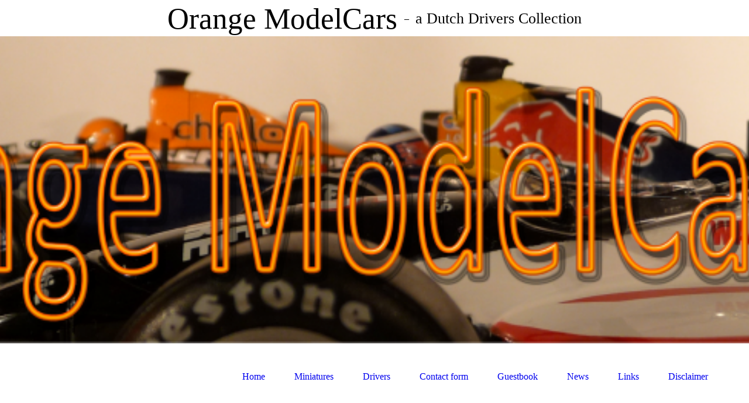

--- FILE ---
content_type: text/html; charset=utf-8
request_url: https://orangemodelcars.nl/Drivers/HR/
body_size: 41349
content:
<!DOCTYPE html><html><head><meta http-equiv="Content-Type" content="text/html; charset=UTF-8"><title>Orange Modelcars - a Dutch Drivers Collection - HR</title><meta name="description" content="Nederlandse F1 modelauto collectie"><meta name="keywords" content="Modelcars; Schaalmodellen; Die-cast models; Dutch Drivers; nederlandse formule 1 coureurs"><link href="https://orangemodelcars.nl/Drivers/HR/" rel="canonical"><meta content="Orange Modelcars - a Dutch Drivers Collection - HR" property="og:title"><meta content="website" property="og:type"><meta content="https://orangemodelcars.nl/Drivers/HR/" property="og:url"><meta content="http://orangemodelcars.nl/.cm4all/iproc.php/banners/DDM_logo.jpg" property="og:image"><script>
              window.beng = window.beng || {};
              window.beng.env = {
                language: "en",
                country: "US",
                mode: "deploy",
                context: "page",
                pageId: "000002761682",
                pageLanguage: "en",
                skeletonId: "",
                scope: "1656464",
                isProtected: false,
                navigationText: "HR",
                instance: "1",
                common_prefix: "https://strato-editor.com",
                design_common: "https://strato-editor.com/beng/designs/",
                design_template: "sys/cm_dh_079",
                path_design: "https://strato-editor.com/beng/designs/data/sys/cm_dh_079/",
                path_res: "https://strato-editor.com/res/",
                path_bengres: "https://strato-editor.com/beng/res/",
                masterDomain: "",
                preferredDomain: "",
                preprocessHostingUri: function(uri) {
                  
                    return uri || "";
                  
                },
                hideEmptyAreas: false
              };
            </script><script xmlns="http://www.w3.org/1999/xhtml" src="https://strato-editor.com/cm4all-beng-proxy/beng-proxy.js"></script><link xmlns="http://www.w3.org/1999/xhtml" rel="stylesheet" href="https://strato-editor.com/.cm4all/e/static/3rdparty/font-awesome/css/font-awesome.min.css"></link><link rel="stylesheet" type="text/css" href="https://strato-editor.com/.cm4all/res/static/libcm4all-js-widget/3.89.7/css/widget-runtime.css" />
<link rel="stylesheet" type="text/css" href="https://strato-editor.com/.cm4all/res/static/beng-editor/5.3.138/css/deploy.css" />
<link rel="stylesheet" type="text/css" href="https://strato-editor.com/.cm4all/res/static/libcm4all-js-widget/3.89.7/css/slideshow-common.css" />
<script src="https://strato-editor.com/.cm4all/res/static/jquery-1.7/jquery.js"></script><script src="https://strato-editor.com/.cm4all/res/static/prototype-1.7.3/prototype.js"></script><script src="https://strato-editor.com/.cm4all/res/static/jslib/1.4.1/js/legacy.js"></script><script src="https://strato-editor.com/.cm4all/res/static/libcm4all-js-widget/3.89.7/js/widget-runtime.js"></script>
<script src="https://strato-editor.com/.cm4all/res/static/libcm4all-js-widget/3.89.7/js/slideshow-common.js"></script>
<script src="https://strato-editor.com/.cm4all/res/static/beng-editor/5.3.138/js/deploy.js"></script>
<script type="text/javascript" src="https://strato-editor.com/.cm4all/uro/assets/js/uro-min.js"></script><link rel="stylesheet" type="text/css" href="https://strato-editor.com/.cm4all/designs/static/sys/cm_dh_079/1686178819.83/css/main.css"><link rel="stylesheet" type="text/css" href="https://strato-editor.com/.cm4all/designs/static/sys/cm_dh_079/1686178819.83/css/vars.css"><link rel="stylesheet" type="text/css" href="https://strato-editor.com/.cm4all/designs/static/sys/cm_dh_079/1686178819.83/css/responsive.css"><link rel="stylesheet" type="text/css" href="https://strato-editor.com/.cm4all/designs/static/sys/cm_dh_079/1686178819.83/css/cm-templates-global-style.css"><meta name="viewport" content="width=device-width, initial-scale=1"><!--[if lt IE 8]>
        	<link rel="stylesheet" type="text/css" href="https://strato-editor.com/beng/designs/data/sys/cm_dh_079/css/ie8.css" />
        <![endif]--><!--$Id: template.xsl 1832 2012-03-01 10:37:09Z dominikh $--><link href="/.cm4all/handler.php/vars.css?v=20220212153338" type="text/css" rel="stylesheet"><style type="text/css">.cm-logo {background-image: url("/.cm4all/iproc.php/banners/OMC-logo-trans.png/scale_0_0/OMC-logo-trans.png");background-position: 50% 50%;
background-size: 100% auto;
background-repeat: no-repeat;
      }</style><script type="text/javascript">window.cmLogoWidgetId = "STRATP_cm4all_com_widgets_Logo_695139";
            window.cmLogoGetCommonWidget = function (){
                return new cm4all.Common.Widget({
            base    : "/Drivers/HR/index.php/",
            session : "",
            frame   : "",
            path    : "STRATP_cm4all_com_widgets_Logo_695139"
        })
            };
            window.logoConfiguration = {
                "cm-logo-x" : "50%",
        "cm-logo-y" : "50%",
        "cm-logo-v" : "2.0",
        "cm-logo-w" : "100%",
        "cm-logo-h" : "auto",
        "cm-logo-di" : "sys/cm_dh_079",
        "cm-logo-u" : "public-service://0/",
        "cm-logo-k" : "/banners/OMC-logo-trans.png",
        "cm-logo-bc" : "",
        "cm-logo-ln" : "/Home/index.php/",
        "cm-logo-ln$" : "home",
        "cm-logo-hi" : false
        ,
        _logoBaseUrl : "\/.cm4all\/iproc.php\/banners\/OMC-logo-trans.png\/scale_0_0\/",
        _logoPath : "OMC-logo-trans.png"
        };
            jQuery(document).ready(function() {
                var href = (beng.env.mode == "deploy" ? "/" : "/Home/index.php/");
                jQuery(".cm-logo").wrap("<a style='text-decoration: none;' href='" + href + "'></a>");
            });
            
          jQuery(document).ready(function() {
            var logoElement = jQuery(".cm-logo");
            logoElement.attr("role", "img");
            logoElement.attr("tabindex", "0");
            logoElement.attr("aria-label", "logo");
          });
        </script><link rel="shortcut icon" type="image/png" href="/.cm4all/sysdb/favicon/icon-32x32_686f1bd.png"/><link rel="shortcut icon" sizes="196x196" href="/.cm4all/sysdb/favicon/icon-196x196_686f1bd.png"/><link rel="apple-touch-icon" sizes="180x180" href="/.cm4all/sysdb/favicon/icon-180x180_686f1bd.png"/><link rel="apple-touch-icon" sizes="120x120" href="/.cm4all/sysdb/favicon/icon-120x120_686f1bd.png"/><link rel="apple-touch-icon" sizes="152x152" href="/.cm4all/sysdb/favicon/icon-152x152_686f1bd.png"/><link rel="apple-touch-icon" sizes="76x76" href="/.cm4all/sysdb/favicon/icon-76x76_686f1bd.png"/><meta name="msapplication-square70x70logo" content="/.cm4all/sysdb/favicon/icon-70x70_686f1bd.png"/><meta name="msapplication-square150x150logo" content="/.cm4all/sysdb/favicon/icon-150x150_686f1bd.png"/><meta name="msapplication-square310x310logo" content="/.cm4all/sysdb/favicon/icon-310x310_686f1bd.png"/><link rel="shortcut icon" type="image/png" href="/.cm4all/sysdb/favicon/icon-48x48_686f1bd.png"/><link rel="shortcut icon" type="image/png" href="/.cm4all/sysdb/favicon/icon-96x96_686f1bd.png"/><style id="cm_table_styles"></style><style id="cm_background_queries"></style><script type="application/x-cm4all-cookie-consent" data-code=""></script></head><body ondrop="return false;" class=" device-desktop cm-deploy cm-deploy-342 cm-deploy-4x"><div class="cm-background" data-cm-qa-bg="image"></div><div class="cm-background-video" data-cm-qa-bg="video"></div><div class="cm-background-effects" data-cm-qa-bg="effect"></div><div id="page_wrapper" class="cm-templates-container"><div id="header_wrapper"><div id="title_wrapper" class="title_wrapper cm_can_be_empty"><div id="title" class="title cm_can_be_empty cm-templates-heading__title" style="">Orange ModelCars</div><div id="title_separator_normal"> – </div><div id="title_separator_mobile"><br></div><div id="subtitle" class="subtitle cm-templates-heading__subtitle" style="">a Dutch Drivers Collection</div></div></div><div id="keyvisual_wrapper"><div id="keyvisual" class="cm-kv-0 cm-template-keyvisual__media cm_can_be_empty"> </div></div><div id="navigation_background"><div id="navigation_wrapper"><div id="logo" class="cm-logo box cm_can_be_empty"> </div><div id="nav-mobile-heading"><a href="">Navigation</a></div><div id="cm_navigation" class="navi"><ul id="cm_mainnavigation"><li id="cm_navigation_pid_166704"><a title="Home" href="/Home/" class="cm_anchor">Home</a></li><li id="cm_navigation_pid_166703" class="cm_has_subnavigation"><a title="Miniatures" href="/Miniatures/" class="cm_anchor">Miniatures</a><ul class="cm_subnavigation" id="cm_subnavigation_pid_166703"><li id="cm_navigation_pid_166893" class="cm_has_subnavigation"><a title="Christijan ALBERS" href="/Miniatures/Christijan-ALBERS/" class="cm_anchor">Christijan ALBERS</a><ul class="cm_subnavigation" id="cm_subnavigation_pid_166893"><li id="cm_navigation_pid_181707"><a title="CA01" href="/Miniatures/Christijan-ALBERS/CA01/" class="cm_anchor">CA01</a></li><li id="cm_navigation_pid_181708"><a title="CA02" href="/Miniatures/Christijan-ALBERS/CA02/" class="cm_anchor">CA02</a></li><li id="cm_navigation_pid_1387786"><a title="CA03" href="/Miniatures/Christijan-ALBERS/CA03/" class="cm_anchor">CA03</a></li><li id="cm_navigation_pid_1387787"><a title="CA04" href="/Miniatures/Christijan-ALBERS/CA04/" class="cm_anchor">CA04</a></li><li id="cm_navigation_pid_1387788"><a title="CA05" href="/Miniatures/Christijan-ALBERS/CA05/" class="cm_anchor">CA05</a></li><li id="cm_navigation_pid_1387789"><a title="CA06" href="/Miniatures/Christijan-ALBERS/CA06/" class="cm_anchor">CA06</a></li><li id="cm_navigation_pid_1387790"><a title="CA07" href="/Miniatures/Christijan-ALBERS/CA07/" class="cm_anchor">CA07</a></li><li id="cm_navigation_pid_1387791"><a title="CA08" href="/Miniatures/Christijan-ALBERS/CA08/" class="cm_anchor">CA08</a></li><li id="cm_navigation_pid_1387792"><a title="CA09" href="/Miniatures/Christijan-ALBERS/CA09/" class="cm_anchor">CA09</a></li><li id="cm_navigation_pid_1387793"><a title="CA10" href="/Miniatures/Christijan-ALBERS/CA10/" class="cm_anchor">CA10</a></li><li id="cm_navigation_pid_353131"><a title="CA Helmet" href="/Miniatures/Christijan-ALBERS/CA-Helmet/" class="cm_anchor">CA Helmet</a></li><li id="cm_navigation_pid_353159"><a title="CA Figurine" href="/Miniatures/Christijan-ALBERS/CA-Figurine/" class="cm_anchor">CA Figurine</a></li></ul></li><li id="cm_navigation_pid_166758" class="cm_has_subnavigation"><a title="Carel Godin de BEAUFORT" href="/Miniatures/Carel-Godin-de-BEAUFORT/" class="cm_anchor">Carel Godin de BEAUFORT</a><ul class="cm_subnavigation" id="cm_subnavigation_pid_166758"><li id="cm_navigation_pid_1480634"><a title="CgdB59" href="/Miniatures/Carel-Godin-de-BEAUFORT/CgdB59/" class="cm_anchor">CgdB59</a></li><li id="cm_navigation_pid_1480635"><a title="CGdB60" href="/Miniatures/Carel-Godin-de-BEAUFORT/CGdB60/" class="cm_anchor">CGdB60</a></li><li id="cm_navigation_pid_1480636"><a title="CGdB61" href="/Miniatures/Carel-Godin-de-BEAUFORT/CGdB61/" class="cm_anchor">CGdB61</a></li><li id="cm_navigation_pid_1480637"><a title="CGdB62" href="/Miniatures/Carel-Godin-de-BEAUFORT/CGdB62/" class="cm_anchor">CGdB62</a></li><li id="cm_navigation_pid_1480638"><a title="CGdB63" href="/Miniatures/Carel-Godin-de-BEAUFORT/CGdB63/" class="cm_anchor">CGdB63</a></li><li id="cm_navigation_pid_1480639"><a title="CGdB64" href="/Miniatures/Carel-Godin-de-BEAUFORT/CGdB64/" class="cm_anchor">CGdB64</a></li><li id="cm_navigation_pid_1287024"><a title="CGdB Helmet" href="/Miniatures/Carel-Godin-de-BEAUFORT/CGdB-Helmet/" class="cm_anchor">CGdB Helmet</a></li></ul></li><li id="cm_navigation_pid_166900" class="cm_has_subnavigation"><a title="Tom CORONEL" href="/Miniatures/Tom-CORONEL/" class="cm_anchor">Tom CORONEL</a><ul class="cm_subnavigation" id="cm_subnavigation_pid_166900"><li id="cm_navigation_pid_1694067"><a title="TC97" href="/Miniatures/Tom-CORONEL/TC97/" class="cm_anchor">TC97</a></li><li id="cm_navigation_pid_1694068"><a title="TC99" href="/Miniatures/Tom-CORONEL/TC99/" class="cm_anchor">TC99</a></li><li id="cm_navigation_pid_353133"><a title="TC Helmet" href="/Miniatures/Tom-CORONEL/TC-Helmet/" class="cm_anchor">TC Helmet</a></li></ul></li><li id="cm_navigation_pid_166901" class="cm_has_subnavigation"><a title="Donny CREVELS" href="/Miniatures/Donny-CREVELS/" class="cm_anchor">Donny CREVELS</a><ul class="cm_subnavigation" id="cm_subnavigation_pid_166901"><li id="cm_navigation_pid_1694088"><a title="DC98" href="/Miniatures/Donny-CREVELS/DC98/" class="cm_anchor">DC98</a></li></ul></li><li id="cm_navigation_pid_166894" class="cm_has_subnavigation"><a title="Robert DOORNBOS" href="/Miniatures/Robert-DOORNBOS/" class="cm_anchor">Robert DOORNBOS</a><ul class="cm_subnavigation" id="cm_subnavigation_pid_166894"><li id="cm_navigation_pid_1452292"><a title="RD04" href="/Miniatures/Robert-DOORNBOS/RD04/" class="cm_anchor">RD04</a></li><li id="cm_navigation_pid_1452293"><a title="RD05" href="/Miniatures/Robert-DOORNBOS/RD05/" class="cm_anchor">RD05</a></li><li id="cm_navigation_pid_1452294"><a title="RD06" href="/Miniatures/Robert-DOORNBOS/RD06/" class="cm_anchor">RD06</a></li><li id="cm_navigation_pid_1452295"><a title="RD07" href="/Miniatures/Robert-DOORNBOS/RD07/" class="cm_anchor">RD07</a></li><li id="cm_navigation_pid_680436"><a title="RD Helmet" href="/Miniatures/Robert-DOORNBOS/RD-Helmet/" class="cm_anchor">RD Helmet</a></li></ul></li><li id="cm_navigation_pid_166896" class="cm_has_subnavigation"><a title="Robin FRIJNS" href="/Miniatures/Robin-FRIJNS/" class="cm_anchor">Robin FRIJNS</a><ul class="cm_subnavigation" id="cm_subnavigation_pid_166896"><li id="cm_navigation_pid_1694089"><a title="RF15" href="/Miniatures/Robin-FRIJNS/RF15/" class="cm_anchor">RF15</a></li><li id="cm_navigation_pid_1694090"><a title="RF16" href="/Miniatures/Robin-FRIJNS/RF16/" class="cm_anchor">RF16</a></li><li id="cm_navigation_pid_1694091"><a title="RF17" href="/Miniatures/Robin-FRIJNS/RF17/" class="cm_anchor">RF17</a></li></ul></li><li id="cm_navigation_pid_166895" class="cm_has_subnavigation"><a title="Giedo van der GARDE" href="/Miniatures/Giedo-van-der-GARDE/" class="cm_anchor">Giedo van der GARDE</a><ul class="cm_subnavigation" id="cm_subnavigation_pid_166895"><li id="cm_navigation_pid_1694069"><a title="GvdG07" href="/Miniatures/Giedo-van-der-GARDE/GvdG07/" class="cm_anchor">GvdG07</a></li><li id="cm_navigation_pid_1694070"><a title="GvdG08" href="/Miniatures/Giedo-van-der-GARDE/GvdG08/" class="cm_anchor">GvdG08</a></li><li id="cm_navigation_pid_1694072"><a title="GvdG13" href="/Miniatures/Giedo-van-der-GARDE/GvdG13/" class="cm_anchor">GvdG13</a></li></ul></li><li id="cm_navigation_pid_166897" class="cm_has_subnavigation"><a title="Boy HAYJE" href="/Miniatures/Boy-HAYJE/" class="cm_anchor">Boy HAYJE</a><ul class="cm_subnavigation" id="cm_subnavigation_pid_166897"><li id="cm_navigation_pid_1301681"><a title="BH Helmet" href="/Miniatures/Boy-HAYJE/BH-Helmet/" class="cm_anchor">BH Helmet</a></li></ul></li><li id="cm_navigation_pid_166890" class="cm_has_subnavigation"><a title="Jan LAMMERS" href="/Miniatures/Jan-LAMMERS/" class="cm_anchor">Jan LAMMERS</a><ul class="cm_subnavigation" id="cm_subnavigation_pid_166890"><li id="cm_navigation_pid_1480720"><a title="JL79" href="/Miniatures/Jan-LAMMERS/JL79/" class="cm_anchor">JL79</a></li><li id="cm_navigation_pid_1480721"><a title="JL80" href="/Miniatures/Jan-LAMMERS/JL80/" class="cm_anchor">JL80</a></li><li id="cm_navigation_pid_1480722"><a title="JL82" href="/Miniatures/Jan-LAMMERS/JL82/" class="cm_anchor">JL82</a></li><li id="cm_navigation_pid_1480723"><a title="JL92" href="/Miniatures/Jan-LAMMERS/JL92/" class="cm_anchor">JL92</a></li><li id="cm_navigation_pid_1480724"><a title="JL07" href="/Miniatures/Jan-LAMMERS/JL07/" class="cm_anchor">JL07</a></li><li id="cm_navigation_pid_680435"><a title="JL Helmet" href="/Miniatures/Jan-LAMMERS/JL-Helmet/" class="cm_anchor">JL Helmet</a></li><li id="cm_navigation_pid_353160"><a title="JL Figurine" href="/Miniatures/Jan-LAMMERS/JL-Figurine/" class="cm_anchor">JL Figurine</a></li></ul></li><li id="cm_navigation_pid_166887" class="cm_has_subnavigation"><a title="Gijs van LENNEP" href="/Miniatures/Gijs-van-LENNEP/" class="cm_anchor">Gijs van LENNEP</a><ul class="cm_subnavigation" id="cm_subnavigation_pid_166887"><li id="cm_navigation_pid_1694075"><a title="GvL74" href="/Miniatures/Gijs-van-LENNEP/GvL74/" class="cm_anchor">GvL74</a></li><li id="cm_navigation_pid_1694076"><a title="GvL75" href="/Miniatures/Gijs-van-LENNEP/GvL75/" class="cm_anchor">GvL75</a></li><li id="cm_navigation_pid_1527243"><a title="GvL Helmet" href="/Miniatures/Gijs-van-LENNEP/GvL-Helmet/" class="cm_anchor">GvL Helmet</a></li></ul></li><li id="cm_navigation_pid_166903" class="cm_has_subnavigation"><a title="Arie LUYENDIJK sr." href="/Miniatures/Arie-LUYENDIJK-sr/" class="cm_anchor">Arie LUYENDIJK sr.</a><ul class="cm_subnavigation" id="cm_subnavigation_pid_166903"><li id="cm_navigation_pid_353134"><a title="ALsr Helmet" href="/Miniatures/Arie-LUYENDIJK-sr/ALsr-Helmet/" class="cm_anchor">ALsr Helmet</a></li></ul></li><li id="cm_navigation_pid_166891" class="cm_has_subnavigation"><a title="Huub ROTHENGATTER" href="/Miniatures/Huub-ROTHENGATTER/" class="cm_anchor">Huub ROTHENGATTER</a><ul class="cm_subnavigation" id="cm_subnavigation_pid_166891"><li id="cm_navigation_pid_1694085"><a title="HR85" href="/Miniatures/Huub-ROTHENGATTER/HR85/" class="cm_anchor">HR85</a></li><li id="cm_navigation_pid_1694086"><a title="HR86" href="/Miniatures/Huub-ROTHENGATTER/HR86/" class="cm_anchor">HR86</a></li></ul></li><li id="cm_navigation_pid_166899"><a title="Cees SIEWERTSEN" href="/Miniatures/Cees-SIEWERTSEN/" class="cm_anchor">Cees SIEWERTSEN</a></li><li id="cm_navigation_pid_166902" class="cm_has_subnavigation"><a title="Ho-Pin TUNG" href="/Miniatures/Ho-Pin-TUNG/" class="cm_anchor">Ho-Pin TUNG</a><ul class="cm_subnavigation" id="cm_subnavigation_pid_166902"><li id="cm_navigation_pid_1480725"><a title="HPT07" href="/Miniatures/Ho-Pin-TUNG/HPT07/" class="cm_anchor">HPT07</a></li><li id="cm_navigation_pid_1480727"><a title="HPT13" href="/Miniatures/Ho-Pin-TUNG/HPT13/" class="cm_anchor">HPT13</a></li><li id="cm_navigation_pid_1480728"><a title="HPT14" href="/Miniatures/Ho-Pin-TUNG/HPT14/" class="cm_anchor">HPT14</a></li><li id="cm_navigation_pid_1480729"><a title="HPT15" href="/Miniatures/Ho-Pin-TUNG/HPT15/" class="cm_anchor">HPT15</a></li></ul></li><li id="cm_navigation_pid_166892" class="cm_has_subnavigation"><a title="Jos VERSTAPPEN" href="/Miniatures/Jos-VERSTAPPEN/" class="cm_anchor">Jos VERSTAPPEN</a><ul class="cm_subnavigation" id="cm_subnavigation_pid_166892"><li id="cm_navigation_pid_1184431"><a title="JV08" href="/Miniatures/Jos-VERSTAPPEN/JV08/" class="cm_anchor">JV08</a></li><li id="cm_navigation_pid_1184432"><a title="JV09" href="/Miniatures/Jos-VERSTAPPEN/JV09/" class="cm_anchor">JV09</a></li><li id="cm_navigation_pid_1452297"><a title="JV12" href="/Miniatures/Jos-VERSTAPPEN/JV12/" class="cm_anchor">JV12</a></li><li id="cm_navigation_pid_353135"><a title="JV Helmet" href="/Miniatures/Jos-VERSTAPPEN/JV-Helmet/" class="cm_anchor">JV Helmet</a></li><li id="cm_navigation_pid_353161"><a title="JV Figurine" href="/Miniatures/Jos-VERSTAPPEN/JV-Figurine/" class="cm_anchor">JV Figurine</a></li></ul></li><li id="cm_navigation_pid_166904" class="cm_has_subnavigation"><a title="Max VERSTAPPEN" href="/Miniatures/Max-VERSTAPPEN/" class="cm_anchor">Max VERSTAPPEN</a><ul class="cm_subnavigation" id="cm_subnavigation_pid_166904"><li id="cm_navigation_pid_1036164"><a title="MV14" href="/Miniatures/Max-VERSTAPPEN/MV14/" class="cm_anchor">MV14</a></li><li id="cm_navigation_pid_1036165"><a title="MV15" href="/Miniatures/Max-VERSTAPPEN/MV15/" class="cm_anchor">MV15</a></li><li id="cm_navigation_pid_1036166"><a title="MV16" href="/Miniatures/Max-VERSTAPPEN/MV16/" class="cm_anchor">MV16</a></li><li id="cm_navigation_pid_598468"><a title="MV Helmet" href="/Miniatures/Max-VERSTAPPEN/MV-Helmet/" class="cm_anchor">MV Helmet</a></li></ul></li><li id="cm_navigation_pid_166898" class="cm_has_subnavigation"><a title="Roelof WUNDERINK" href="/Miniatures/Roelof-WUNDERINK/" class="cm_anchor">Roelof WUNDERINK</a><ul class="cm_subnavigation" id="cm_subnavigation_pid_166898"><li id="cm_navigation_pid_1287026"><a title="RW Helmet" href="/Miniatures/Roelof-WUNDERINK/RW-Helmet/" class="cm_anchor">RW Helmet</a></li></ul></li></ul></li><li id="cm_navigation_pid_1452296" class="cm_current cm_has_subnavigation"><a title="Drivers" href="/Drivers/" class="cm_anchor">Drivers</a><ul class="cm_subnavigation" id="cm_subnavigation_pid_1452296"><li id="cm_navigation_pid_1969241"><a title="CA" href="/Drivers/CA/" class="cm_anchor">CA</a></li><li id="cm_navigation_pid_1969242"><a title="CgdB" href="/Drivers/CgdB/" class="cm_anchor">CgdB</a></li><li id="cm_navigation_pid_1969243"><a title="JB" href="/Drivers/JB/" class="cm_anchor">JB</a></li><li id="cm_navigation_pid_1969244"><a title="MB" href="/Drivers/MB/" class="cm_anchor">MB</a></li><li id="cm_navigation_pid_1969295"><a title="TC" href="/Drivers/TC/" class="cm_anchor">TC</a></li><li id="cm_navigation_pid_1969296"><a title="DC" href="/Drivers/DC/" class="cm_anchor">DC</a></li><li id="cm_navigation_pid_1969297"><a title="RD" href="/Drivers/RD/" class="cm_anchor">RD</a></li><li id="cm_navigation_pid_1969298"><a title="JF" href="/Drivers/JF/" class="cm_anchor">JF</a></li><li id="cm_navigation_pid_2761611"><a title="JL" href="/Drivers/JL/" class="cm_anchor">JL</a></li><li id="cm_navigation_pid_2761624"><a title="GvL" href="/Drivers/GvL/" class="cm_anchor">GvL</a></li><li id="cm_navigation_pid_2761644"><a title="ALsr" href="/Drivers/ALsr/" class="cm_anchor">ALsr</a></li><li id="cm_navigation_pid_2761682" class="cm_current"><a title="HR" href="/Drivers/HR/" class="cm_anchor">HR</a></li><li id="cm_navigation_pid_2761692"><a title="HPT" href="/Drivers/HPT/" class="cm_anchor">HPT</a></li><li id="cm_navigation_pid_1969299"><a title="RF" href="/Drivers/RF/" class="cm_anchor">RF</a></li><li id="cm_navigation_pid_1969300"><a title="GvdG" href="/Drivers/GvdG/" class="cm_anchor">GvdG</a></li><li id="cm_navigation_pid_2761698"><a title="MV" href="/Drivers/MV/" class="cm_anchor">MV</a></li></ul></li><li id="cm_navigation_pid_178919"><a title="Contact form" href="/Contact-form/" class="cm_anchor">Contact form</a></li><li id="cm_navigation_pid_178975"><a title="Guestbook" href="/Guestbook/" class="cm_anchor">Guestbook</a></li><li id="cm_navigation_pid_179005"><a title="News" href="/News/" class="cm_anchor">News</a></li><li id="cm_navigation_pid_179008"><a title="Links" href="/Links/" class="cm_anchor">Links</a></li><li id="cm_navigation_pid_253501"><a title="Disclaimer" href="/Disclaimer/" class="cm_anchor">Disclaimer</a></li></ul></div></div></div><div id="content_wrapper" class="cm-template-content"><div id="content_main" class="cm-template-content__main design_content cm-templates-text" data-cm-hintable="yes"><h1><span style="color: #ff6600;">Driver - Huub Rothengatter</span></h1><div class="clearFloating" style="clear:both;height: 0px; width: auto;"></div><div id="widgetcontainer_STRATP_cm4all_com_widgets_UroPhoto_18459188" class="cm_widget cm4all_com_widgets_UroPhoto cm_widget_float_left" style="width:13.9%; max-width:100%; "><div class="cm_widget_anchor"><a name="STRATP_cm4all_com_widgets_UroPhoto_18459188" id="widgetanchor_STRATP_cm4all_com_widgets_UroPhoto_18459188"><!--cm4all.com.widgets.UroPhoto--></a></div><div xmlns="http://www.w3.org/1999/xhtml" data-uro-type="" style="width:100%;height:100%;" id="uroPhotoOuterSTRATP_cm4all_com_widgets_UroPhoto_18459188">            <picture><source srcset="/.cm4all/uproc.php/0/coureurs/.HR.jpg/picture-1600?_=149e39b4460 1x, /.cm4all/uproc.php/0/coureurs/.HR.jpg/picture-2600?_=149e39b4460 2x" media="(min-width:800px)"><source srcset="/.cm4all/uproc.php/0/coureurs/.HR.jpg/picture-1200?_=149e39b4460 1x, /.cm4all/uproc.php/0/coureurs/.HR.jpg/picture-1600?_=149e39b4460 2x" media="(min-width:600px)"><source srcset="/.cm4all/uproc.php/0/coureurs/.HR.jpg/picture-800?_=149e39b4460 1x, /.cm4all/uproc.php/0/coureurs/.HR.jpg/picture-1200?_=149e39b4460 2x" media="(min-width:400px)"><source srcset="/.cm4all/uproc.php/0/coureurs/.HR.jpg/picture-400?_=149e39b4460 1x, /.cm4all/uproc.php/0/coureurs/.HR.jpg/picture-800?_=149e39b4460 2x" media="(min-width:200px)"><source srcset="/.cm4all/uproc.php/0/coureurs/.HR.jpg/picture-200?_=149e39b4460 1x, /.cm4all/uproc.php/0/coureurs/.HR.jpg/picture-400?_=149e39b4460 2x" media="(min-width:100px)"><img src="/.cm4all/uproc.php/0/coureurs/.HR.jpg/picture-200?_=149e39b4460" data-uro-original="/.cm4all/uproc.php/0/coureurs/HR.jpg?_=149e39b4460" onerror="uroGlobal().util.error(this, '', 'uro-widget')" alt="" style="width:100%;" title="" loading="lazy"></picture>
<script type="text/javascript">
                (function() {
                    var wiid = 'STRATP_cm4all_com_widgets_UroPhoto_18459188';
                    
                    var src = jQuery("#uroPhotoOuter" + wiid + " img").attr("data-uro-original");
                    jQuery("<img/>").attr("src", src).load(function() {
                        /* see 10568/10534 */
                        jQuery("[id$='"+wiid+"']").css({"max-width":this.width});
                    });
                    
                }());
            </script><span></span></div></div><p>Most known as one of Jos Verstappen' managers, when Jos was driving Formula 1.</p><p>But competed in Formula 1 himself during the eighties.</p><p><br></p><p><br></p><p><br></p><h1><span style="font-weight: normal;">Back to <a href="/Drivers/" class="cm_anchor">Drivers</a>.</span></h1><div id="cm_bottom_clearer" style="clear: both;" contenteditable="false"></div></div><div id="content_sidebar" class="cm_can_be_empty"><div id="widgetbar_site_1" class="sidebar cm_can_be_empty" data-cm-hintable="yes"><div id="widgetcontainer_STRATP_cm4all_com_widgets_Separator_1631805" class="
				    cm_widget_block
					cm_widget cm4all_com_widgets_Separator cm_widget_block_center" style="width:99.6%; max-width:100%; "><div class="cm_widget_anchor"><a name="STRATP_cm4all_com_widgets_Separator_1631805" id="widgetanchor_STRATP_cm4all_com_widgets_Separator_1631805"><!--cm4all.com.widgets.Separator--></a></div><div style='position: relative; width: 100%;'><div style='border-top: 1px solid; margin: 1.2em 0em 1.2em 0em;'></div></div></div><p><br></p><p> </p><p style="text-align: center;"><br></p><p> </p><p style="text-align: center;"><span style='color: #ff6600; font-family: "Russo One", sans-serif; font-size: small;'><a href="http://www.orangemodelcars.nl" target="_blank" rel="noreferrer noopener" class="cm_anchor"></a></span></p></div><div id="widgetbar_page_1" class="sidebar cm_can_be_empty" data-cm-hintable="yes"><p> </p></div><div id="widgetbar_site_2" class="sidebar cm_can_be_empty" data-cm-hintable="yes"><div id="widgetcontainer_STRATP_cm4all_com_widgets_Separator_12088283" class="
				    cm_widget_block
					cm_widget cm4all_com_widgets_Separator cm_widget_block_center" style="width:100%; max-width:100%; "><div class="cm_widget_anchor"><a name="STRATP_cm4all_com_widgets_Separator_12088283" id="widgetanchor_STRATP_cm4all_com_widgets_Separator_12088283"><!--cm4all.com.widgets.Separator--></a></div><div style='position: relative; width: 100%;'><div style='border-top: 1px solid; margin: 1.2em 0em 1.2em 0em;'></div></div></div><p> </p></div><div id="widgetbar_page_2" class="sidebar cm_can_be_empty" data-cm-hintable="yes"><p> </p></div></div><div class="clear"> </div></div><div id="footer_wrapper" class="cm_can_be_empty"><div id="footer" class="sidebar cm_can_be_empty" data-cm-hintable="yes"><em><span style="color: #ff6600; font-family: Arial, Helvetica, sans-serif; font-size: medium; background-color: rgba(128, 128, 128, 0.05);">All rights reserved. </span></em><div><em><span style="color: #ff6600; font-family: Arial, Helvetica, sans-serif; font-size: medium; background-color: rgba(128, 128, 128, 0.05);">No part of this website or any of its contents may be reproduced, copied, modified or adapted, without the prior written consent of the site administrator. </span></em><div style="text-align: center;"><em><span style="color: #ff6600; font-family: Arial, Helvetica, sans-serif; font-size: medium; background-color: rgba(128, 128, 128, 0.05);">Please use the</span><a href="/Contact-form/" class="cm_anchor">contact form</a><span style="color: #ff6600; font-family: Arial, Helvetica, sans-serif; font-size: medium; background-color: rgba(128, 128, 128, 0.05);"> to ask for permission.</span></em></div></div></div></div></div><script type="text/javascript" language="javascript" src="https://strato-editor.com/.cm4all/designs/static/sys/cm_dh_079/1686178819.83/js/initialise.js"></script><script type="text/javascript" language="javascript" src="https://strato-editor.com/.cm4all/designs/static/sys/cm_dh_079/1686178819.83/js/cm_template-focus-point.js"></script><script type="text/javascript" language="javascript" src="https://strato-editor.com/.cm4all/designs/static/sys/cm_dh_079/1686178819.83/js/cm-templates-global-script.js"></script><div class="cm_widget_anchor"><a name="STRATP_cm4all_com_widgets_CookiePolicy_1106622" id="widgetanchor_STRATP_cm4all_com_widgets_CookiePolicy_1106622"><!--cm4all.com.widgets.CookiePolicy--></a></div><div style="display:none" class="cm-wp-container cm4all-cookie-policy-placeholder-template"><div class="cm-wp-header"><h4 class="cm-wp-header__headline">Externe inhoud</h4><p class="cm-wp-header__text">De inhoud die hier wordt weergegeven kan niet worden weergegeven vanwege de huidige <a class="cm-wp-header__link" href="#" onclick="openCookieSettings();return false;">cookie-instellingen</a>.</p></div><div class="cm-wp-content"><div class="cm-wp-content__control"><label aria-checked="false" role="switch" tabindex="0" class="cm-wp-content-switcher"><input tabindex="-1" type="checkbox" class="cm-wp-content-switcher__checkbox" /><span class="cm-wp-content-switcher__label">Inhoud van derden</span></label></div><p class="cm-wp-content__text">Deze website kan inhoud of functies aanbieden die door derden op eigen verantwoordelijkheid wordt geleverd. Deze derden kunnen hun eigen cookies plaatsen, bijvoorbeeld om de activiteit van de gebruiker te volgen of om hun aanbiedingen te personaliseren en te optimaliseren.</p></div></div><div aria-labelledby="cookieSettingsDialogTitle" role="dialog" style="position: fixed;" class="cm-cookie-container cm-hidden" id="cookieSettingsDialog"><div class="cm-cookie-header"><h4 id="cookieSettingsDialogTitle" class="cm-cookie-header__headline">Cookie-instellingen</h4><div autofocus="autofocus" tabindex="0" role="button" class="cm-cookie-header__close-button" title="Sluiten"></div></div><div aria-describedby="cookieSettingsDialogContent" class="cm-cookie-content"><p id="cookieSettingsDialogContent" class="cm-cookie-content__text">Deze website maakt gebruik van cookies om bezoekers een optimale gebruikerservaring te bieden. Bepaalde inhoud van derden wordt alleen weergegeven als "Inhoud van derden" is ingeschakeld.</p><div class="cm-cookie-content__controls"><div class="cm-cookie-controls-container"><div class="cm-cookie-controls cm-cookie-controls--essential"><div class="cm-cookie-flex-wrapper"><label aria-details="cookieSettingsEssentialDetails" aria-labelledby="cookieSettingsEssentialLabel" aria-checked="true" role="switch" tabindex="0" class="cm-cookie-switch-wrapper"><input tabindex="-1" id="cookieSettingsEssential" type="checkbox" disabled="disabled" checked="checked" /><span></span></label><div class="cm-cookie-expand-wrapper"><span id="cookieSettingsEssentialLabel">Technisch noodzakelijk</span><div tabindex="0" aria-controls="cookieSettingsEssentialDetails" aria-expanded="false" role="button" class="cm-cookie-content-expansion-button" title="Uitvouwen / inklappen"></div></div></div><div class="cm-cookie-content-expansion-text" id="cookieSettingsEssentialDetails">Deze cookies zijn noodzakelijk voor de werking van de website, bijvoorbeeld om deze te beschermen tegen aanvallen van hackers en om te zorgen voor een uniforme uitstraling van de site, aangepast op de vraag van bezoekers.</div></div><div class="cm-cookie-controls cm-cookie-controls--statistic"><div class="cm-cookie-flex-wrapper"><label aria-details="cookieSettingsStatisticsDetails" aria-labelledby="cookieSettingsStatisticsLabel" aria-checked="false" role="switch" tabindex="0" class="cm-cookie-switch-wrapper"><input tabindex="-1" id="cookieSettingsStatistics" type="checkbox" /><span></span></label><div class="cm-cookie-expand-wrapper"><span id="cookieSettingsStatisticsLabel">Analytisch</span><div tabindex="0" aria-controls="cookieSettingsStatisticsDetails" aria-expanded="false" role="button" class="cm-cookie-content-expansion-button" title="Uitvouwen / inklappen"></div></div></div><div class="cm-cookie-content-expansion-text" id="cookieSettingsStatisticsDetails">Deze cookies worden gebruikt om de gebruikerservaring verder te optimaliseren. Dit omvat statistieken die door derden websitebeheerder worden verstrekt en de weergave van gepersonaliseerde advertenties door het volgen van de gebruikersactiviteit op verschillende websites.</div></div><div class="cm-cookie-controls cm-cookie-controls--third-party"><div class="cm-cookie-flex-wrapper"><label aria-details="cookieSettingsThirdpartyDetails" aria-labelledby="cookieSettingsThirdpartyLabel" aria-checked="false" role="switch" tabindex="0" class="cm-cookie-switch-wrapper"><input tabindex="-1" id="cookieSettingsThirdparty" type="checkbox" /><span></span></label><div class="cm-cookie-expand-wrapper"><span id="cookieSettingsThirdpartyLabel">Inhoud van derden</span><div tabindex="0" aria-controls="cookieSettingsThirdpartyDetails" aria-expanded="false" role="button" class="cm-cookie-content-expansion-button" title="Uitvouwen / inklappen"></div></div></div><div class="cm-cookie-content-expansion-text" id="cookieSettingsThirdpartyDetails">Deze website kan inhoud of functies aanbieden die door derden op eigen verantwoordelijkheid wordt geleverd. Deze derden kunnen hun eigen cookies plaatsen, bijvoorbeeld om de activiteit van de gebruiker te volgen of om hun aanbiedingen te personaliseren en te optimaliseren.</div></div></div><div class="cm-cookie-content-button"><div tabindex="0" role="button" onclick="rejectAllCookieTypes(); setTimeout(saveCookieSettings, 400);" class="cm-cookie-button cm-cookie-content-button--reject-all"><span>Weigeren</span></div><div tabindex="0" role="button" onclick="selectAllCookieTypes(); setTimeout(saveCookieSettings, 400);" class="cm-cookie-button cm-cookie-content-button--accept-all"><span>Accepteer alle</span></div><div tabindex="0" role="button" onclick="saveCookieSettings();" class="cm-cookie-button cm-cookie-content-button--save"><span>Opslaan</span></div></div></div></div><div class="cm-cookie-footer"><a    href="/Disclaimer/index.php/" class="cm-cookie-footer__link">Disclaimer</a></div></div><script type="text/javascript">
      Common.loadCss("/.cm4all/widgetres.php/cm4all.com.widgets.CookiePolicy/show.css?v=3.3.38");
    </script><script data-tracking="true" data-cookie-settings-enabled="true" src="/.cm4all/widgetres.php/cm4all.com.widgets.CookiePolicy/show.js?v=3.3.38" defer="defer" id="cookieSettingsScript"></script><noscript ><div style="position:absolute;bottom:0;" id="statdiv"><img alt="" height="1" width="1" src="https://strato-editor.com/.cm4all/_pixel.img?site=1751177-SRnk6yrt&amp;page=pid_2761682&amp;path=%2FDrivers%2FHR%2Findex.php%2F&amp;nt=HR"/></div></noscript><script  type="text/javascript">//<![CDATA[
            document.body.insertAdjacentHTML('beforeend', '<div style="position:absolute;bottom:0;" id="statdiv"><img alt="" height="1" width="1" src="https://strato-editor.com/.cm4all/_pixel.img?site=1751177-SRnk6yrt&amp;page=pid_2761682&amp;path=%2FDrivers%2FHR%2Findex.php%2F&amp;nt=HR&amp;domain='+escape(document.location.hostname)+'&amp;ref='+escape(document.referrer)+'"/></div>');
        //]]></script><div xmlns="http://www.w3.org/1999/xhtml" class="cm-smart-access-button"><div class="scaler"><i class="fa fa-th" aria-hidden="true"></i></div></div><div xmlns="http://www.w3.org/1999/xhtml" class="cm-smart-access-menu num-buttons-2"><div class="protector"></div><div class="tiles"><a href="mailto:info@orangemodelcars.nl" target=""><div class="tile mail"><div class="icon"><i class="fa fa-mail" aria-hidden="true"></i></div><div class="title">E-mailen</div></div></a><a href="/Home/" target=""><div class="tile map"><div class="icon"><i class="fa fa-map" aria-hidden="true"></i></div><div class="title">Map</div></div></a></div></div><div style="display: none;" id="keyvisualWidgetVideosContainer"></div><style type="text/css">.cm-kv-0 {
background-position: center;
background-repeat: no-repeat;
}
            @media(min-width: 100px), (min-resolution: 72dpi), (-webkit-min-device-pixel-ratio: 1) {.cm-kv-0{background-image:url("/.cm4all/uproc.php/0/banners/.bannerOMC2020-4.png/picture-200?_=174787cf810");}}@media(min-width: 100px), (min-resolution: 144dpi), (-webkit-min-device-pixel-ratio: 2) {.cm-kv-0{background-image:url("/.cm4all/uproc.php/0/banners/.bannerOMC2020-4.png/picture-400?_=174787cf810");}}@media(min-width: 200px), (min-resolution: 72dpi), (-webkit-min-device-pixel-ratio: 1) {.cm-kv-0{background-image:url("/.cm4all/uproc.php/0/banners/.bannerOMC2020-4.png/picture-400?_=174787cf810");}}@media(min-width: 200px), (min-resolution: 144dpi), (-webkit-min-device-pixel-ratio: 2) {.cm-kv-0{background-image:url("/.cm4all/uproc.php/0/banners/.bannerOMC2020-4.png/picture-800?_=174787cf810");}}@media(min-width: 400px), (min-resolution: 72dpi), (-webkit-min-device-pixel-ratio: 1) {.cm-kv-0{background-image:url("/.cm4all/uproc.php/0/banners/.bannerOMC2020-4.png/picture-800?_=174787cf810");}}@media(min-width: 400px), (min-resolution: 144dpi), (-webkit-min-device-pixel-ratio: 2) {.cm-kv-0{background-image:url("/.cm4all/uproc.php/0/banners/.bannerOMC2020-4.png/picture-1200?_=174787cf810");}}@media(min-width: 600px), (min-resolution: 72dpi), (-webkit-min-device-pixel-ratio: 1) {.cm-kv-0{background-image:url("/.cm4all/uproc.php/0/banners/.bannerOMC2020-4.png/picture-1200?_=174787cf810");}}@media(min-width: 600px), (min-resolution: 144dpi), (-webkit-min-device-pixel-ratio: 2) {.cm-kv-0{background-image:url("/.cm4all/uproc.php/0/banners/.bannerOMC2020-4.png/picture-1600?_=174787cf810");}}@media(min-width: 800px), (min-resolution: 72dpi), (-webkit-min-device-pixel-ratio: 1) {.cm-kv-0{background-image:url("/.cm4all/uproc.php/0/banners/.bannerOMC2020-4.png/picture-1600?_=174787cf810");}}@media(min-width: 800px), (min-resolution: 144dpi), (-webkit-min-device-pixel-ratio: 2) {.cm-kv-0{background-image:url("/.cm4all/uproc.php/0/banners/.bannerOMC2020-4.png/picture-2600?_=174787cf810");}}
</style><style type="text/css">
			#keyvisual {
				overflow: hidden;
			}
			.kv-video-wrapper {
				width: 100%;
				height: 100%;
				position: relative;
			}
			</style><script type="text/javascript">
				jQuery(document).ready(function() {
					function moveTempVideos(slideshow, isEditorMode) {
						var videosContainer = document.getElementById('keyvisualWidgetVideosContainer');
						if (videosContainer) {
							while (videosContainer.firstChild) {
								var div = videosContainer.firstChild;
								var divPosition = div.className.substring('cm-kv-0-tempvideo-'.length);
								if (isEditorMode && parseInt(divPosition) > 1) {
									break;
								}
								videosContainer.removeChild(div);
								if (div.nodeType == Node.ELEMENT_NODE) {
									var pos = '';
									if (slideshow) {
										pos = '-' + divPosition;
									}
									var kv = document.querySelector('.cm-kv-0' + pos);
									if (kv) {
										if (!slideshow) {
											var wrapperDiv = document.createElement("div"); 
											wrapperDiv.setAttribute("class", "kv-video-wrapper");
											kv.insertBefore(wrapperDiv, kv.firstChild);
											kv = wrapperDiv;
										}
										while (div.firstChild) {
											kv.appendChild(div.firstChild);
										}
										if (!slideshow) {
											break;
										}
									}
								}
							}
						}
					}

					function kvClickAction(mode, href) {
						if (mode == 'internal') {
							if (!window.top.syntony || !/_home$/.test(window.top.syntony.bifmState)) {
								window.location.href = href;
							}
						} else if (mode == 'external') {
							var a = document.createElement('a');
							a.href = href;
							a.target = '_blank';
							a.rel = 'noreferrer noopener';
							a.click();
						}
					}

					var keyvisualElement = jQuery("[cm_type=keyvisual]");
					if(keyvisualElement.length == 0){
						keyvisualElement = jQuery("#keyvisual");
					}
					if(keyvisualElement.length == 0){
						keyvisualElement = jQuery("[class~=cm-kv-0]");
					}
				
						keyvisualElement.attr("role", "img");
						keyvisualElement.attr("tabindex", "0");
						keyvisualElement.attr("aria-label", "hoofdafbeelding");
					
					moveTempVideos(false, false);
					var video = document.querySelector('#keyvisual video');
					if (video) {
						video.play();
					}
				
			});
		</script></body></html>
